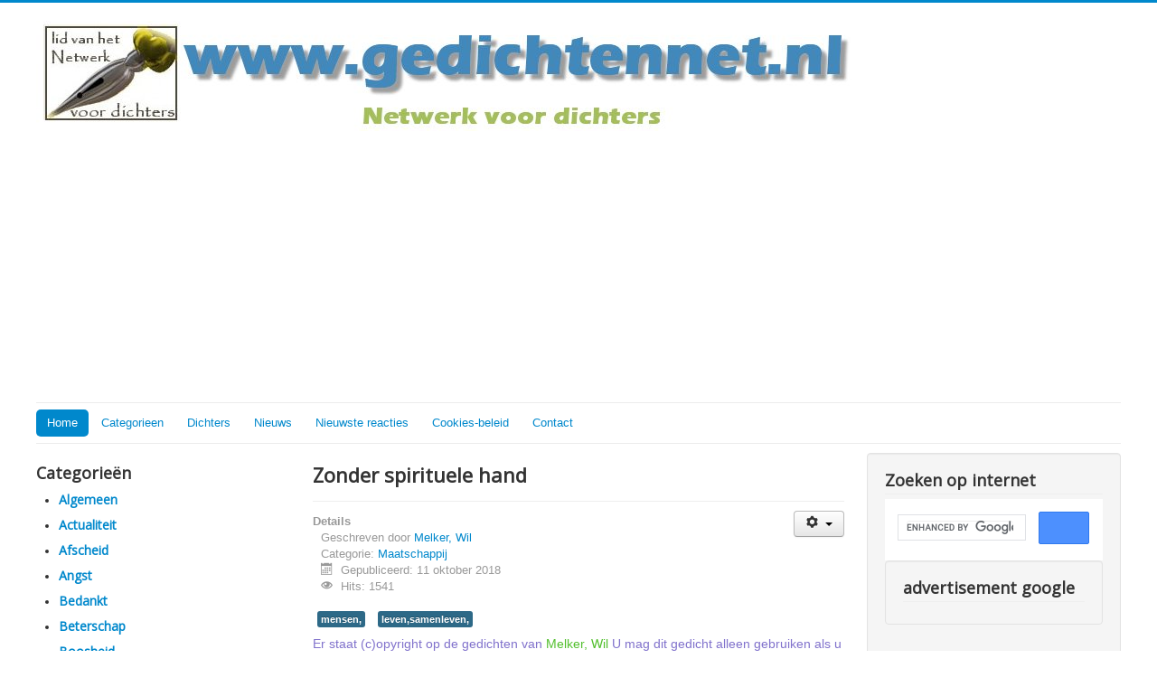

--- FILE ---
content_type: text/html; charset=utf-8
request_url: https://gedichtennet.nl/categorieen-menu/maatschappij-categorie/13865-zonder-spirituele-hand
body_size: 5596
content:
<!DOCTYPE html>
<html lang="nl-nl" dir="ltr">
<head>
	<meta name="viewport" content="width=device-width, initial-scale=1.0" />
	<meta charset="utf-8" />
	<base href="https://gedichtennet.nl/categorieen-menu/maatschappij-categorie/13865-zonder-spirituele-hand" />
	<meta name="description" content="Netwerk voor dichters" />
	<meta name="generator" content="Joomla! - Open Source Content Management" />
	<title>Gedichtennet.nl - Zonder spirituele hand</title>
	<link href="/templates/protostar/favicon.ico" rel="shortcut icon" type="image/vnd.microsoft.icon" />
	<link href="/components/com_jcomments/tpl/default/style.css?v=3002" rel="stylesheet" />
	<link href="https://www.gedichtennet.nl/plugins/content/itpsocialbuttons/style.css" rel="stylesheet" />
	<link href="/templates/protostar/css/template.css?8f7110de1fe1b8e1d3034cd1a2c3b2ff" rel="stylesheet" />
	<link href="https://fonts.googleapis.com/css?family=Open+Sans" rel="stylesheet" />
	<style>

	h1, h2, h3, h4, h5, h6, .site-title {
		font-family: 'Open Sans', sans-serif;
	}
	body.site {
		border-top: 3px solid #0088cc;
		background-color: #f4f6f7;
	}
	a {
		color: #0088cc;
	}
	.nav-list > .active > a,
	.nav-list > .active > a:hover,
	.dropdown-menu li > a:hover,
	.dropdown-menu .active > a,
	.dropdown-menu .active > a:hover,
	.nav-pills > .active > a,
	.nav-pills > .active > a:hover,
	.btn-primary {
		background: #0088cc;
	}
	</style>
	<script src="/components/com_jcomments/js/jcomments-v2.3.js?v=12"></script>
	<script src="/components/com_jcomments/libraries/joomlatune/ajax.js?v=4"></script>
	<script src="/media/jui/js/jquery.min.js?8f7110de1fe1b8e1d3034cd1a2c3b2ff"></script>
	<script src="/media/jui/js/jquery-noconflict.js?8f7110de1fe1b8e1d3034cd1a2c3b2ff"></script>
	<script src="/media/jui/js/jquery-migrate.min.js?8f7110de1fe1b8e1d3034cd1a2c3b2ff"></script>
	<script src="/media/system/js/caption.js?8f7110de1fe1b8e1d3034cd1a2c3b2ff"></script>
	<script src="/media/jui/js/bootstrap.min.js?8f7110de1fe1b8e1d3034cd1a2c3b2ff"></script>
	<script src="/templates/protostar/js/template.js?8f7110de1fe1b8e1d3034cd1a2c3b2ff"></script>
	<!--[if lt IE 9]><script src="/media/jui/js/html5.js?8f7110de1fe1b8e1d3034cd1a2c3b2ff"></script><![endif]-->
	<script>
jQuery(window).on('load',  function() {
				new JCaption('img.caption');
			});
	</script>

</head>
<body class="site com_content view-article no-layout no-task itemid-344 fluid">
	<!-- Body -->
	<div class="body" id="top">
		<div class="container-fluid">
			<!-- Header -->
			<header class="header" role="banner">
				<div class="header-inner clearfix">
					<a class="brand pull-left" href="/">
						<img src="https://www.gedichtennet.nl/images/gedichtennejoomla3t.JPG" alt="Gedichtennet.nl" />											</a>
					<div class="header-search pull-right">
						
					</div>
				</div>
			</header>
							<nav class="navigation" role="navigation">
					<div class="navbar pull-left">
						<a class="btn btn-navbar collapsed" data-toggle="collapse" data-target=".nav-collapse">
							<span class="element-invisible">Schakelen navigatie</span>
							<span class="icon-bar"></span>
							<span class="icon-bar"></span>
							<span class="icon-bar"></span>
						</a>
					</div>
					<div class="nav-collapse">
						<ul class="nav menu nav-pills mod-list">
<li class="item-101 default active"><a href="/" >Home</a></li><li class="item-458 deeper parent"><a href="/categorieen" >Categorieen</a><ul class="nav-child unstyled small"><li class="item-683"><a href="/categorieen/alle-gedichten" >Alle gedichten</a></li></ul></li><li class="item-254 deeper parent"><a href="/dichters" >Dichters</a><ul class="nav-child unstyled small"><li class="item-297"><a href="/dichters/dichters-gedichtennet-nl" >Dichters Gedichtennet</a></li><li class="item-296"><a href="/dichters/biografie-bekende-dichters" >Biografie bekende NL dichters</a></li></ul></li><li class="item-115"><a href="/gedichtennieuws" >Nieuws</a></li><li class="item-621"><a href="/nieuwste-reacties-menu" >Nieuwste reacties</a></li><li class="item-633"><a href="/cookies-beleid" >Cookies-beleid</a></li><li class="item-803"><a href="/contact" >Contact</a></li></ul>

					</div>
				</nav>
						
			<div class="row-fluid">
									<!-- Begin Sidebar -->
					<div id="sidebar" class="span3">
						<div class="sidebar-nav">
									<div class="moduletable">
							<h3>Categorieën</h3>
						<ul class="categories-module mod-list">
	<li> 		<h4>
		<a href="/categorieen-menu/algemeen-categorie">
		Algemeen					</a>
		</h4>

					</li>
	<li> 		<h4>
		<a href="/categorieen-menu/actualiteit-categorie">
		Actualiteit					</a>
		</h4>

					</li>
	<li> 		<h4>
		<a href="/categorieen-menu/afscheid-categorie">
		Afscheid					</a>
		</h4>

					</li>
	<li> 		<h4>
		<a href="/categorieen-menu/angst-categorie">
		Angst					</a>
		</h4>

					</li>
	<li> 		<h4>
		<a href="/categorieen-menu/bedankt-categorie">
		Bedankt					</a>
		</h4>

					</li>
	<li> 		<h4>
		<a href="/categorieen-menu/beterschap-categori">
		Beterschap					</a>
		</h4>

					</li>
	<li> 		<h4>
		<a href="/categorieen-menu/boosheid-categorie">
		Boosheid					</a>
		</h4>

					</li>
	<li> 		<h4>
		<a href="/categorieen-menu/dieren-categorie">
		Dieren					</a>
		</h4>

					</li>
	<li> 		<h4>
		<a href="/categorieen-menu/discriminiatie-categorie">
		Discriminatie					</a>
		</h4>

					</li>
	<li> 		<h4>
		<a href="/categorieen-menu/eenzaamheid-categorie">
		Eenzaamheid					</a>
		</h4>

					</li>
	<li> 		<h4>
		<a href="/categorieen-menu/emoties-categorie">
		Emoties					</a>
		</h4>

					</li>
	<li> 		<h4>
		<a href="/categorieen-menu/engels-categorie">
		Engels					</a>
		</h4>

					</li>
	<li> 		<h4>
		<a href="/categorieen-menu/erotiek-categorie">
		Erotiek					</a>
		</h4>

					</li>
	<li> 		<h4>
		<a href="/categorieen-menu/filosofie-categorie">
		Filosofie					</a>
		</h4>

					</li>
	<li> 		<h4>
		<a href="/categorieen-menu/familie-categorie">
		Familie					</a>
		</h4>

					</li>
	<li> 		<h4>
		<a href="/categorieen-menu/feest-categorie">
		Feest					</a>
		</h4>

					</li>
	<li> 		<h4>
		<a href="/categorieen-menu/geboorte-categorie">
		Geboorte					</a>
		</h4>

					</li>
	<li> 		<h4>
		<a href="/categorieen-menu/geweld-categorie">
		Geweld					</a>
		</h4>

					</li>
	<li> 		<h4>
		<a href="/categorieen-menu/haiku-categorie">
		Haiku					</a>
		</h4>

					</li>
	<li> 		<h4>
		<a href="/categorieen-menu/heelal-categorie">
		Heelal					</a>
		</h4>

					</li>
	<li> 		<h4>
		<a href="/categorieen-menu/humor-categorie">
		Humor					</a>
		</h4>

					</li>
	<li> 		<h4>
		<a href="/categorieen-menu/homoseksualiteit-categorie">
		Homoseksualiteit					</a>
		</h4>

					</li>
	<li> 		<h4>
		<a href="/categorieen-menu/huwelijk-categorie">
		Huwelijk					</a>
		</h4>

					</li>
	<li> 		<h4>
		<a href="/categorieen-menu/idool-categorie">
		Idool					</a>
		</h4>

					</li>
	<li> 		<h4>
		<a href="/categorieen-menu/kerst-categorie">
		Kerst					</a>
		</h4>

					</li>
	<li> 		<h4>
		<a href="/categorieen-menu/kinderen-categorie">
		Kinderen					</a>
		</h4>

					</li>
	<li> 		<h4>
		<a href="/categorieen-menu/koningshuis-categorie">
		Koningshuis					</a>
		</h4>

					</li>
	<li> 		<h4>
		<a href="/categorieen-menu/kunst-categorie">
		Kunst					</a>
		</h4>

					</li>
	<li> 		<h4>
		<a href="/categorieen-menu/landschap-categorie">
		Landschap					</a>
		</h4>

					</li>
	<li> 		<h4>
		<a href="/categorieen-menu/lichaam-categorie">
		Lichaam					</a>
		</h4>

					</li>
	<li> 		<h4>
		<a href="/categorieen-menu/liefde-categorie">
		Liefde					</a>
		</h4>

					</li>
	<li> 		<h4>
		<a href="/categorieen-menu/limerick-categorie">
		Limerick					</a>
		</h4>

					</li>
	<li> 		<h4>
		<a href="/categorieen-menu/literatuur-categorie">
		Literatuur					</a>
		</h4>

					</li>
	<li> 		<h4>
		<a href="/categorieen-menu/maatschappij-categorie">
		Maatschappij					</a>
		</h4>

					</li>
	<li> 		<h4>
		<a href="/categorieen-menu/mannen-categorie">
		Mannen					</a>
		</h4>

					</li>
	<li> 		<h4>
		<a href="/categorieen-menu/mensen-categorie">
		Mensen					</a>
		</h4>

					</li>
	<li> 		<h4>
		<a href="/categorieen-menu/milieu-categorie">
		Milieu					</a>
		</h4>

					</li>
	<li> 		<h4>
		<a href="/categorieen-menu/misdaad">
		Misdaad					</a>
		</h4>

					</li>
	<li> 		<h4>
		<a href="/categorieen-menu/moederdag">
		Moederdag					</a>
		</h4>

					</li>
	<li> 		<h4>
		<a href="/categorieen-menu/moraal-categorie">
		Moraal					</a>
		</h4>

					</li>
	<li> 		<h4>
		<a href="/categorieen-menu/muziek-categorie">
		Muziek					</a>
		</h4>

					</li>
	<li> 		<h4>
		<a href="/categorieen-menu/natuur">
		Natuur					</a>
		</h4>

					</li>
	<li> 		<h4>
		<a href="/categorieen-menu/ouders-categorie">
		Ouders					</a>
		</h4>

					</li>
	<li> 		<h4>
		<a href="/categorieen-menu/oorlog-categorie">
		Oorlog					</a>
		</h4>

					</li>
	<li> 		<h4>
		<a href="/categorieen-menu/oudjaar-categorie">
		Oud en Nieuwjaar					</a>
		</h4>

					</li>
	<li> 		<h4>
		<a href="/categorieen-menu/overlijden-categorie">
		Overlijden					</a>
		</h4>

					</li>
	<li> 		<h4>
		<a href="/categorieen-menu/partner-categorie">
		Partner					</a>
		</h4>

					</li>
	<li> 		<h4>
		<a href="/categorieen-menu/pasen-categorie">
		Pasen					</a>
		</h4>

					</li>
	<li> 		<h4>
		<a href="/categorieen-menu/pesten-categorie">
		Pesten					</a>
		</h4>

					</li>
	<li> 		<h4>
		<a href="/categorieen-menu/politiek-categorie">
		Politiek					</a>
		</h4>

					</li>
	<li> 		<h4>
		<a href="/categorieen-menu/psychologie-categorie">
		Psychologie					</a>
		</h4>

					</li>
	<li> 		<h4>
		<a href="/categorieen-menu/rampen">
		Rampen					</a>
		</h4>

					</li>
	<li> 		<h4>
		<a href="/categorieen-menu/reizen-categorie">
		Reizen					</a>
		</h4>

					</li>
	<li> 		<h4>
		<a href="/categorieen-menu/rouw-categorie">
		Rouw					</a>
		</h4>

					</li>
	<li> 		<h4>
		<a href="/categorieen-menu/school-categorie">
		School					</a>
		</h4>

					</li>
	<li> 		<h4>
		<a href="/categorieen-menu/sinterklaas-categorie">
		Sinterklaas					</a>
		</h4>

					</li>
	<li> 		<h4>
		<a href="/categorieen-menu/songtekst-categorie">
		Songtekst					</a>
		</h4>

					</li>
	<li> 		<h4>
		<a href="/categorieen-menu/spiritueel-religie-categorie">
		Spiritueel en Religie					</a>
		</h4>

					</li>
	<li> 		<h4>
		<a href="/categorieen-menu/spijt-categorie">
		Spijt					</a>
		</h4>

					</li>
	<li> 		<h4>
		<a href="/categorieen-menu/sport-categorie">
		Sport					</a>
		</h4>

					</li>
	<li> 		<h4>
		<a href="/categorieen-menu/taal-categorie">
		Taal					</a>
		</h4>

					</li>
	<li> 		<h4>
		<a href="/categorieen-menu/toneel-categorie">
		Toneel					</a>
		</h4>

					</li>
	<li> 		<h4>
		<a href="/categorieen-menu/tijd-categorie">
		Tijd					</a>
		</h4>

					</li>
	<li> 		<h4>
		<a href="/categorieen-menu/vaderdag-categorie">
		Vaderdag					</a>
		</h4>

					</li>
	<li> 		<h4>
		<a href="/categorieen-menu/valentijn-categorie">
		Valentijn					</a>
		</h4>

					</li>
	<li> 		<h4>
		<a href="/categorieen-menu/verdriet-categorie">
		Verdriet					</a>
		</h4>

					</li>
	<li> 		<h4>
		<a href="/categorieen-menu/verjaardag-categorie">
		Verjaardag					</a>
		</h4>

					</li>
	<li> 		<h4>
		<a href="/categorieen-menu/verhuizen-categorie">
		Verhuizen					</a>
		</h4>

					</li>
	<li> 		<h4>
		<a href="/categorieen-menu/verkeer-categorie">
		Verkeer					</a>
		</h4>

					</li>
	<li> 		<h4>
		<a href="/categorieen-menu/voedsel">
		Voedsel					</a>
		</h4>

					</li>
	<li> 		<h4>
		<a href="/categorieen-menu/vakantie-categorie">
		Vakantie					</a>
		</h4>

					</li>
	<li> 		<h4>
		<a href="/categorieen-menu/vreugde">
		Vreugde					</a>
		</h4>

					</li>
	<li> 		<h4>
		<a href="/categorieen-menu/vriendschap">
		Vriendschap					</a>
		</h4>

					</li>
	<li> 		<h4>
		<a href="/categorieen-menu/vrouwen-categorie">
		Vrouwen					</a>
		</h4>

					</li>
	<li> 		<h4>
		<a href="/categorieen-menu/vrijheid-categorie">
		Vrijheid					</a>
		</h4>

					</li>
	<li> 		<h4>
		<a href="/categorieen-menu/welzijn-categorie">
		Welzijn					</a>
		</h4>

					</li>
	<li> 		<h4>
		<a href="/categorieen-menu/wereld-categorie">
		Wereld					</a>
		</h4>

					</li>
	<li> 		<h4>
		<a href="/categorieen-menu/werk-categorie">
		Werk					</a>
		</h4>

					</li>
	<li> 		<h4>
		<a href="/categorieen-menu/wetenschap-categorie">
		Wetenschap					</a>
		</h4>

					</li>
	<li> 		<h4>
		<a href="/categorieen-menu/woede-categorie">
		Woede					</a>
		</h4>

					</li>
	<li> 		<h4>
		<a href="/categorieen-menu/woonomgeving">
		Woonomgeving					</a>
		</h4>

					</li>
	<li> 		<h4>
		<a href="/categorieen-menu/ziekte-categorie">
		Ziekte					</a>
		</h4>

					</li>
</ul>
		</div>
	
						</div>
					</div>
					<!-- End Sidebar -->
								<main id="content" role="main" class="span6">
					<!-- Begin Content -->
					
					<div id="system-message-container">
	</div>

					<div class="item-page" itemscope itemtype="https://schema.org/Article">
	<meta itemprop="inLanguage" content="nl-NL" />
	
		
			<div class="page-header">
		<h2 itemprop="headline">
			Zonder spirituele hand		</h2>
							</div>
							
<div class="icons">
	
					<div class="btn-group pull-right">
				<button class="btn dropdown-toggle" type="button" id="dropdownMenuButton-13865" aria-label="Gebruikershulpmiddelen"
				data-toggle="dropdown" aria-haspopup="true" aria-expanded="false">
					<span class="icon-cog" aria-hidden="true"></span>
					<span class="caret" aria-hidden="true"></span>
				</button>
								<ul class="dropdown-menu" aria-labelledby="dropdownMenuButton-13865">
											<li class="print-icon"> <a href="/categorieen-menu/maatschappij-categorie/13865-zonder-spirituele-hand?tmpl=component&amp;print=1" title="Artikel < Zonder spirituele hand > afdrukken" onclick="window.open(this.href,'win2','status=no,toolbar=no,scrollbars=yes,titlebar=no,menubar=no,resizable=yes,width=640,height=480,directories=no,location=no'); return false;" rel="nofollow">			<span class="icon-print" aria-hidden="true"></span>
		Afdrukken	</a> </li>
																<li class="email-icon"> <a href="/component/mailto/?tmpl=component&amp;template=protostar&amp;link=ed722f39a783f088f6ce4d36fb6c6c9dad668b8b" title="E-mail deze link naar een vriend/vriendin" onclick="window.open(this.href,'win2','width=400,height=450,menubar=yes,resizable=yes'); return false;" rel="nofollow">			<span class="icon-envelope" aria-hidden="true"></span>
		E-mailadres	</a> </li>
														</ul>
			</div>
		
	</div>
			
		
						<dl class="article-info muted">

		
			<dt class="article-info-term">
									Details							</dt>

							<dd class="createdby" itemprop="author" itemscope itemtype="https://schema.org/Person">
					Geschreven door <span itemprop="name"><a href="https://www.gedichtennet.nl/cb-profile/343-wil-melker">Melker, Wil</a></span>	</dd>
			
			
										<dd class="category-name">
																		Categorie: <a href="/categorieen-menu/maatschappij-categorie" itemprop="genre">Maatschappij</a>							</dd>			
			
										<dd class="published">
				<span class="icon-calendar" aria-hidden="true"></span>
				<time datetime="2018-10-11T05:29:14+02:00" itemprop="datePublished">
					Gepubliceerd: 11 oktober 2018				</time>
			</dd>			
		
					
			
										<dd class="hits">
					<span class="icon-eye-open" aria-hidden="true"></span>
					<meta itemprop="interactionCount" content="UserPageVisits:1541" />
					Hits: 1541			</dd>						</dl>
	
			
			<ul class="tags inline">
																	<li class="tag-340 tag-list0" itemprop="keywords">
					<a href="/component/tags/tag/mensen" class="label label-info">
						mensen,					</a>
				</li>
																				<li class="tag-770 tag-list1" itemprop="keywords">
					<a href="/component/tags/tag/leven-samenleven" class="label label-info">
						leven,samenleven,					</a>
				</li>
						</ul>
	
		<!-- CSS STYLES -->

				<style type="text/css">
				<!--

				div.idcbauthorplug {
				font-size: 14px;
				color: #8172cc;
				float: left;
				
				}
				
				div.idcbauthorplug a {
				font-size: 14px;
				color: #52bf2d;
				
				}div.cbauthorplug img {display: none;}--></style><div class="cbauthorplug"><a href="/component/comprofiler/userprofile/343-wil-melker"><img src="/components/com_comprofiler/plugin/templates/default/images/avatar/nophoto_n.png"></a><div class="idcbauthorplug">Er staat (c)opyright op de gedichten van <a href="/component/comprofiler/userprofile/343-wil-melker"> Melker, Wil</a> U mag dit gedicht alleen gebruiken als u de auteursnaam en eventueel de website daarbij vermeldt.</div></div>
<div class="itp-social-buttons-box"><div class="itp-sbb-nl"><div class="itp-sb-right"><a href="http://www.facebook.com/sharer.php?u=https%3A%2F%2Fgedichtennet.nl%2Fcategorieen-menu%2Fmaatschappij-categorie%2F13865-zonder-spirituele-hand&amp;t=Zonder%20spirituele%20hand" title="Submit to Facebook" target="blank" ><img src="https://www.gedichtennet.nl/plugins/content/itpsocialbuttons/images/elegant/facebook.png" alt="Submit to Facebook" /></a><a href="https://plus.google.com/share?url=https%3A%2F%2Fgedichtennet.nl%2Fcategorieen-menu%2Fmaatschappij-categorie%2F13865-zonder-spirituele-hand" title="Submit to Google Plus" target="blank" ><img src="https://www.gedichtennet.nl/plugins/content/itpsocialbuttons/images/elegant/google.png" alt="Submit to Google Plus" /></a><a href="http://twitter.com/share?text=Zonder%20spirituele%20hand&amp;url=https%3A%2F%2Fgedichtennet.nl%2Fcategorieen-menu%2Fmaatschappij-categorie%2F13865-zonder-spirituele-hand" title="Submit to Twitter" target="blank" ><img src="https://www.gedichtennet.nl/plugins/content/itpsocialbuttons/images/elegant/twitter.png" alt="Submit to Twitter" /></a><a href="http://www.linkedin.com/shareArticle?mini=true&amp;url=https%3A%2F%2Fgedichtennet.nl%2Fcategorieen-menu%2Fmaatschappij-categorie%2F13865-zonder-spirituele-hand&amp;title=Zonder%20spirituele%20hand" title="Submit to LinkedIn" target="blank" ><img src="https://www.gedichtennet.nl/plugins/content/itpsocialbuttons/images/elegant/linkedin.png" alt="Submit to LinkedIn" /></a></div><div class="itp-sb-clear-both"></div></div></div>
								<div itemprop="articleBody">
		<br />
<strong>zonder spirituele hand</strong><br />
&nbsp;<br />
&nbsp;<br />
<strong>ik ben ongeweten</strong><br />
<strong>vaak verdwaald geweest</strong><br />
<strong>zonder richting lopen en</strong><br />
<strong>maar hopen op een veilig </strong><br />
<strong>plaatsje voor mijn geest</strong><br />
&nbsp;<br />
<strong>daar in geborgenheid</strong><br />
<strong>alles even loslaten </strong><br />
<strong>dat mij gevangen heeft </strong><br />
<strong>in het web dat leven mij </strong><br />
<strong>al die jaren heeft voorgezet</strong><br />
&nbsp;<br />
<strong>ik beliep kleverige draden</strong><br />
<strong>zonder spirituele hand</strong><br />
<strong>de leegheid was onthutsend</strong><br />
<strong>met uitzicht op het gebeuren</strong><br />
<strong>van de zo verfoeide zelfkant</strong><br />
&nbsp;<br />
<strong>van emoties verstoken</strong><br />
<strong>gleed ik gezichtloos voorbij</strong><br />
<strong>het negeren heeft mij tot </strong><br />
<strong>op het bot gebroken alle </strong><br />
<strong>rekeningen waren voor mij</strong><br />
&nbsp;<br />
<strong>hoe voorzichtig ik ook</strong><br />
<strong>groef naar flinters aandacht</strong><br />
<strong>die ik vond in streepjes</strong><br />
<strong>koestering van licht en zon</strong><br />
<strong>het was mij nooit genoeg</strong><br />
&nbsp;<br />
<strong>kwetsbaar heb ik mij</strong><br />
<strong>neergelegd in overgave aan</strong><br />
<strong>hen die mijn leven maakten</strong><br />
<strong>de kortsluiting tussen lichaam</strong><br />
<strong>en geest heb ik hen al vergeven</strong><br />
&nbsp;<br />
<br />
&nbsp; 	</div>

	
							<script type="text/javascript">
<!--
var jcomments=new JComments(13865, 'com_content','/component/jcomments/');
jcomments.setList('comments-list');
//-->
</script>
<div id="jc">
<div id="comments"></div>
<a id="addcomments" href="#addcomments"></a>
<div id="comments-footer" align="center"><a href="http://www.joomlatune.com" title="JComments" target="_blank">JComments</a></div>
<script type="text/javascript">
<!--
jcomments.setAntiCache(0,0,1);
//-->
</script> 
</div></div>

					<div class="clearfix"></div>
					<div aria-label="kruimelpad" role="navigation">
	<ul itemscope itemtype="https://schema.org/BreadcrumbList" class="breadcrumb">
					<li>
				U bevindt zich hier: &#160;
			</li>
		
						<li itemprop="itemListElement" itemscope itemtype="https://schema.org/ListItem">
											<a itemprop="item" href="/" class="pathway"><span itemprop="name">Start</span></a>
					
											<span class="divider">
							<img src="/media/system/images/arrow.png" alt="" />						</span>
										<meta itemprop="position" content="1">
				</li>
							<li itemprop="itemListElement" itemscope itemtype="https://schema.org/ListItem">
											<a itemprop="item" href="/categorieen-menu" class="pathway"><span itemprop="name">Categorieen</span></a>
					
											<span class="divider">
							<img src="/media/system/images/arrow.png" alt="" />						</span>
										<meta itemprop="position" content="2">
				</li>
							<li itemprop="itemListElement" itemscope itemtype="https://schema.org/ListItem">
											<a itemprop="item" href="/categorieen-menu/maatschappij-categorie" class="pathway"><span itemprop="name">Maatschappij</span></a>
					
											<span class="divider">
							<img src="/media/system/images/arrow.png" alt="" />						</span>
										<meta itemprop="position" content="3">
				</li>
							<li itemprop="itemListElement" itemscope itemtype="https://schema.org/ListItem" class="active">
					<span itemprop="name">
						Zonder spirituele hand					</span>
					<meta itemprop="position" content="4">
				</li>
				</ul>
</div>

					<!-- End Content -->
				</main>
									<div id="aside" class="span3">
						<!-- Begin Right Sidebar -->
						<div class="well "><h3 class="page-header">Zoeken op internet</h3>

<div class="custom"  >
	<script async src="https://cse.google.com/cse.js?cx=268913785370203c3"></script>
<div class="gcse-search"></div


</div>
</div><div class="well "><h3 class="page-header">advertisement google</h3>

<div class="custom"  >
	<script async src="https://pagead2.googlesyndication.com/pagead/js/adsbygoogle.js?client=ca-pub-9727380552358586"
     crossorigin="anonymous"></script></div>
</div>
						<!-- End Right Sidebar -->
					</div>
							</div>
		</div>
	</div>
	<!-- Footer -->
	<footer class="footer" role="contentinfo">
		<div class="container-fluid">
			<hr />
			

<div class="custom"  >
	 <a href="https://creativecommons.org/licenses/by-nc/4.0/" rel="license"><img alt="Creative Commons-Licentie" height="31" src="https://i.creativecommons.org/l/by-nc/4.0/88x31.png" style="border-width:0" width="88" /></a><br />
<span href="https://purl.org/dc/dcmitype/Text" property="dct:title" rel="dct:type" xmlns:dct="https://purl.org/dc/terms/">De gedichten </span>van <a href="https://www.gedichtennet.nl" property="cc:attributionName" rel="cc:attributionURL" xmlns:cc="https://creativecommons.org/ns#">Gedichtennet.nl</a> zijn in licentie gegeven volgens een <a href="https://creativecommons.org/licenses/by-nc/4.0/" rel="license">Creative Commons Naamsvermelding-NietCommercieel 4.0 Internationaal-licentie</a>.<br />
Op alle gedichten op gedichtennet.nl staat auteursrecht. U mag deze gedichten alleen gebruiken indien u de auteursnaam en eventueel de website vermeldt.<br />
Voor commerci&euml;le doeleinden dient u contact op te nemen met de dichter of via ons <a href="https://www.gedichtennet.nl/index.php/contactredactie">contactformulier</a>.</div>

			<p class="pull-right">
				<a href="#top" id="back-top">
					Terug naar boven				</a>
			</p>
			<p>
				&copy; 2026 Gedichtennet.nl			</p>
		</div>
	</footer>
	
</body>
</html>


--- FILE ---
content_type: text/html; charset=utf-8
request_url: https://www.google.com/recaptcha/api2/aframe
body_size: 114
content:
<!DOCTYPE HTML><html><head><meta http-equiv="content-type" content="text/html; charset=UTF-8"></head><body><script nonce="rgMXtShnKC12UBk9bUE4AQ">/** Anti-fraud and anti-abuse applications only. See google.com/recaptcha */ try{var clients={'sodar':'https://pagead2.googlesyndication.com/pagead/sodar?'};window.addEventListener("message",function(a){try{if(a.source===window.parent){var b=JSON.parse(a.data);var c=clients[b['id']];if(c){var d=document.createElement('img');d.src=c+b['params']+'&rc='+(localStorage.getItem("rc::a")?sessionStorage.getItem("rc::b"):"");window.document.body.appendChild(d);sessionStorage.setItem("rc::e",parseInt(sessionStorage.getItem("rc::e")||0)+1);localStorage.setItem("rc::h",'1768818325426');}}}catch(b){}});window.parent.postMessage("_grecaptcha_ready", "*");}catch(b){}</script></body></html>